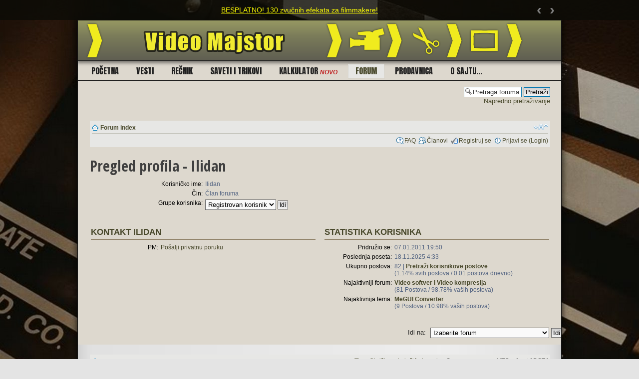

--- FILE ---
content_type: text/html; charset=UTF-8
request_url: http://forum.videomajstor.com/memberlist.php?mode=viewprofile&u=102&sid=828e2794f8df2470ec1f2626b2aa6c2a
body_size: 5843
content:
<!DOCTYPE html PUBLIC "-//W3C//DTD XHTML 1.0 Strict//EN" "http://www.w3.org/TR/xhtml1/DTD/xhtml1-strict.dtd">
<html xmlns="http://www.w3.org/1999/xhtml" dir="ltr" lang="en-gb" xml:lang="en-gb">
<head>

<link rel="shortcut icon" href="/favicon.png" type="image/x-icon" />
<meta http-equiv="content-type" content="text/html; charset=UTF-8" />
<meta http-equiv="content-style-type" content="text/css" />
<meta http-equiv="content-language" content="en-gb" />
<meta http-equiv="imagetoolbar" content="no" />
<meta name="resource-type" content="document" />
<meta name="distribution" content="global" />
<meta name="copyright" content="2000, 2002, 2005, 2007 phpBB Group" />
<meta name="keywords" content="" />
<meta name="description" content="" />
<meta http-equiv="X-UA-Compatible" content="IE=EmulateIE7" />

<title>VIDEO MAJSTOR - forum &bull; Pregled profila - Ilidan</title>



<!--
	phpBB style name: VIDEOMAJTSOR tema 1.0
	Based on style:   prosilver (this is the default phpBB3 style)
	Original author:  Tom Beddard ( http://www.subBlue.com/ )
	Modified by: www.videomajstor.com

	NOTE: This page was generated by phpBB, the free open-source bulletin board package.
	      The phpBB Group is not responsible for the content of this page and forum. For more information
	      about phpBB please visit http://www.phpbb.com
-->

<script type="text/javascript">
// <![CDATA[
	var jump_page = 'Unesite broj stranice na koju želite da idete:';
	var on_page = '';
	var per_page = '';
	var base_url = '';
	var style_cookie = 'phpBBstyle';
	var style_cookie_settings = '; path=/; domain=forum.videomajstor.com';
	var onload_functions = new Array();
	var onunload_functions = new Array();

	

	/**
	* Find a member
	*/
	function find_username(url)
	{
		popup(url, 760, 570, '_usersearch');
		return false;
	}

	/**
	* New function for handling multiple calls to window.onload and window.unload by pentapenguin
	*/
	window.onload = function()
	{
		for (var i = 0; i < onload_functions.length; i++)
		{
			eval(onload_functions[i]);
		}
	}

	window.onunload = function()
	{
		for (var i = 0; i < onunload_functions.length; i++)
		{
			eval(onunload_functions[i]);
		}
	}

// ]]>
</script>
<script type="text/javascript" src="./styles/videomajstor-bbstyle2017023/template/styleswitcher.js"></script>
<script type="text/javascript" src="./styles/videomajstor-bbstyle2017023/template/forum_fn.js"></script>

<script type="text/javascript" src="./styles/videomajstor-bbstyle2017023/template/kajron/jquery.js"></script>
<script type="text/javascript" src="./styles/videomajstor-bbstyle2017023/template/kajron/slider.js"></script>

<link href="./styles/videomajstor-bbstyle2017023/theme/print.css" rel="stylesheet" type="text/css" media="print" title="printonly" />
<link href="./style.php?id=17&amp;lang=sr&amp;sid=ad49d74db909dd26856cee20d06b89f3" rel="stylesheet" type="text/css" media="screen, projection" />

<link href="./styles/videomajstor-bbstyle2017023/theme/normal.css" rel="stylesheet" type="text/css" title="A" />
<link href="./styles/videomajstor-bbstyle2017023/theme/medium.css" rel="alternate stylesheet" type="text/css" title="A+" />
<link href="./styles/videomajstor-bbstyle2017023/theme/large.css" rel="alternate stylesheet" type="text/css" title="A++" />

<!-- dodatak za statistiku google analytics -->
<script type="text/javascript">
  var _gaq = _gaq || [];
  _gaq.push(['_setAccount', 'UA-19119836-2']);
  _gaq.push(['_trackPageview']);

  (function() {
    var ga = document.createElement('script'); ga.type = 'text/javascript'; ga.async = true;
    ga.src = ('https:' == document.location.protocol ? 'https://ssl' : 'http://www') + '.google-analytics.com/ga.js';
    var s = document.getElementsByTagName('script')[0]; s.parentNode.insertBefore(ga, s);
  })();
</script>

<!-- script za target blank -->
<script type="text/javascript">
window.onload = function() {
    var linkovi = document.getElementsByTagName('a');
    for (var i=0;i < linkovi.length;i++) {
        if (linkovi[i].className == 'postlink') {
            linkovi[i].setAttribute('target', '_blank');
        }
	   if (linkovi[i].className == 'postlink-local') {
            linkovi[i].setAttribute('target', '_blank');
        }
    }
};
</script>

<!-- script za novi (2016) facebook Page Plugin (Like Box plugin is deprecated. Please use the new Page Plugin instead.) -->
<div id="fb-root"></div>
<script>(function(d, s, id) {
  var js, fjs = d.getElementsByTagName(s)[0];
  if (d.getElementById(id)) return;
  js = d.createElement(s); js.id = id;
  js.src = "//connect.facebook.net/en_GB/sdk.js#xfbml=1&version=v2.7"; //
  fjs.parentNode.insertBefore(js, fjs);
}(document, 'script', 'facebook-jssdk'));</script>

</head>

<body id="phpbb" class="section-memberlist ltr">

<div id="layer_top"><!-- OPIS gornji apsolutno pozivionirani layer -->
	
	<div id="slider">
		<div id="slider-canvas">
			<div id="slider-container">
				<div class="slide"><a href="http://forum.videomajstor.com/viewtopic.php?f=5&t=4638">BESPLATNO! 130 zvučnih efekata za filmmakere!</a></div>
				<div class="slide"><a href="http://forum.videomajstor.com/viewtopic.php?f=3&t=4666">Ukoliko imate problema sa registracijom na naš forum, pročitajte ovo.</a></div>
				<div class="slide">U toku je redizajn sajta! - Izvinjavamo se zbog eventualnih smetnji</div>
			</div>
		</div>
		<div id="slider-prev">&lsaquo;</div>
		<div id="slider-next">&rsaquo;</div>
	</div>
	
</div>
	
	
	
	
	
</div> <!-- /layer_top -->

  <div id="wrapper"> <!-- OPIS okvir -->
  <div id="inner_wrapper">
  <div id="okvir-ljuska">    
<div id="clapperboard" class="ss-ex-wrap"><!-- EX-WRAP -->
<div class="ss-forum-bg-area">

	<a id="top" name="top" accesskey="t"></a>
	<div id="page-header">


	<a href="http://www.videomajstor.com/"><img id="logo-zaglavlje-slika" alt="VIDEO MAJSTOR" title="www.videomajstor.com" src="http://www.videomajstor.com/files/wr/videomajstor_logo_zaglavlje.png" border="0" height="80" width="970"></a>

<div class="ss-wrap20">
	<div class="ss-wrap23">

<div class="clear"><!-- poravnava elemente --></div>	

	
<div class="ss-meni-gornji">
	<div class="ss-meni-gornji-iznutra">
	<div class="opcija"><a href="http://www.videomajstor.com/">Po&#269;etna</a></div>
	<div class="opcija"><a href="http://www.videomajstor.com/vesti">Vesti</a></div>
	<div class="opcija"><a href="http://www.videomajstor.com/recnik">Re&#269;nik</a></div>
	<div class="opcija"><a href="http://www.videomajstor.com/saveti">Saveti i trikovi</a></div>
	<div class="opcija"><a href="http://www.videomajstor.com/kalkulator">Kalkulator&#160;<span class="ss-novo1">novo</span></a></div>
	<div class="opcija-odabrana"><a href="http://forum.videomajstor.com/">Forum</a></div>
	<div class="opcija"><a href="http://www.videomajstor.com/prodavnica">Prodavnica</a></div>
	<div class="opcija"><a href="http://www.videomajstor.com/about">O sajtu...</a></div>
	</div>
</div>


		<div class="clear"><!-- poravnava elemente --></div>
		
	</div><!-- zatvram ss-wrap23 -->

		<div class="headerbar">
			<div class="inner">
			
					<div class="ss-social-forum-toolbar">
						<div class="ss-fb-like-box">
							<div class="fb-page" data-href="https://www.facebook.com/videomajstor/" data-width="248" data-height="60" data-small-header="true" data-adapt-container-width="true" data-hide-cover="false" data-show-facepile="false"><blockquote cite="https://www.facebook.com/videomajstor/" class="fb-xfbml-parse-ignore"><a href="https://www.facebook.com/videomajstor/">VideoMajstor.com</a></blockquote></div>
						</div>
						<div class="ss-yt-subscribe-button">
							<script src="https://apis.google.com/js/platform.js"></script>
							<div class="g-ytsubscribe" data-channel="VideoMajstor" data-layout="full" data-count="default"></div>
						</div>
					</div>
			
				
					<div id="search-box">			
						<form action="./search.php?sid=ad49d74db909dd26856cee20d06b89f3" method="post" id="search">
						<fieldset>
							<input name="keywords" id="keywords" type="text" maxlength="128" title="Traži ključne reči" class="inputbox search" value="Pretraga foruma..." onclick="if(this.value=='Pretraga foruma...')this.value='';" onblur="if(this.value=='')this.value='Pretraga foruma...';" />
							<input class="button2" value="Pretraži" type="submit" /><br />
							<a href="./search.php?sid=ad49d74db909dd26856cee20d06b89f3" title="Pogledan napredne opcije pretrage">Napredno pretraživanje</a> <input type="hidden" name="sid" value="ad49d74db909dd26856cee20d06b89f3" />

						</fieldset>
						</form>
					</div>
				
				
			</div>
		</div><!-- zatvaram headerbar -->

<div class="clear"><!-- poravnava elemente --></div>

		<div class="ss-wrap27">

		<div class="navbar">
			<div class="inner">

			<div class="clear"><!-- poravnava elemente --></div>
			
			<ul class="linklist navlinks">
				<li class="icon-home"><a href="./index.php?sid=ad49d74db909dd26856cee20d06b89f3" accesskey="h">Forum index</a> </li>

				<li class="rightside"><a href="#" onclick="fontsizeup(); return false;" onkeypress="return fontsizeup(event);" class="fontsize" title="Izmeni veličinu fonta">Izmeni veličinu fonta</a></li>

				
			</ul>

			

			<ul class="linklist rightside">
				<li class="icon-faq"><a href="./faq.php?sid=ad49d74db909dd26856cee20d06b89f3" title="Često Postavljana Pitanja">FAQ</a></li>
				<li class="icon-members"><a href="./memberlist.php?sid=ad49d74db909dd26856cee20d06b89f3" title="Pogledajte kompletnu listu članova">Članovi</a></li><li class="icon-register"><a href="./ucp.php?mode=register&amp;sid=ad49d74db909dd26856cee20d06b89f3">Registruj se</a></li>
					<li class="icon-logout"><a href="./ucp.php?mode=login&amp;sid=ad49d74db909dd26856cee20d06b89f3" title="Prijavi se (Login)" accesskey="x">Prijavi se (Login)</a></li>
				
			</ul>

			<div class="clear"><!-- poravnava elemente --></div>	
			
			</div>
		</div>	

		</div><!-- zatvoaram ss-wrap27 -->
</div><!-- zatvoaram ss-wrap18 -->

	</div>

	<a name="start_here"></a>
	<div id="page-body">
		
	<div class="ss-wrap50"><!-- novi dodani eleemnt -->
	<div class="ss-wrap53"><!-- novi dodani eleemnt -->

<h2>Pregled profila - Ilidan</h2>

<form method="post" action="./memberlist.php?mode=group&amp;sid=ad49d74db909dd26856cee20d06b89f3" id="viewprofile">
<div class="panel bg1">
	<div class="clear"><!-- poravnava elemente --></div>

	

	<dl class="left-box details ss-left-box-2" style="width: 80%;">
		<dt>Korisničko ime:</dt>
		<dd>
			<span>Ilidan</span>
			
		</dd>
		<dt>Čin:</dt> <dd>Član foruma</dd><dt>Grupe korisnika:</dt> <dd><select name="g"><option value="8">Moderatori</option><option value="2" selected="selected">Registrovan korisnik</option></select> <input type="submit" name="submit" value="Idi" class="button2" /></dd>
	</dl>

	<div class="clear"><!-- poravnava elemente --></div>
	</div>
</div>

<div class="panel bg2">
	<div class="inner">
	<div class="clear"><!-- poravnava elemente --></div>
	<div class="column1">

		<h3>Kontakt Ilidan</h3>

		<dl class="details">
		<dt>PM:</dt> <dd><a href="./ucp.php?i=pm&amp;mode=compose&amp;u=102&amp;sid=ad49d74db909dd26856cee20d06b89f3">Pošalji privatnu poruku</a></dd>
		</dl>
	</div>

	<div class="column2">
		<h3>Statistika korisnika</h3>
		<dl class="details">
			<dt>Pridružio se:</dt> <dd>07.01.2011 19:50</dd>
			<dt>Poslednja poseta:</dt> <dd>18.11.2025 4:33</dd>
			
			<dt>Ukupno postova:</dt>
				<dd>82 | <strong><a href="./search.php?author_id=102&amp;sr=posts&amp;sid=ad49d74db909dd26856cee20d06b89f3">Pretraži korisnikove postove</a></strong><br />(1.14% svih postova / 0.01 postova dnevno)
				</dd>
			
				<dt>Najaktivniji forum:</dt> <dd><strong><a href="./viewforum.php?f=14&amp;sid=ad49d74db909dd26856cee20d06b89f3">Video softver i Video kompresija</a></strong><br />(81 Postova / 98.78% vaših postova)</dd>
				<dt>Najaktivnija tema:</dt> <dd><strong><a href="./viewtopic.php?t=2636&amp;sid=ad49d74db909dd26856cee20d06b89f3">MeGUI Converter</a></strong><br />(9 Postova / 10.98% vaših postova)</dd>
			
		</dl>
	</div>
	<div class="clear"><!-- poravnava elemente --></div>
	</div>
</div>



</form>


	<form method="post" id="jumpbox" action="./viewforum.php?sid=ad49d74db909dd26856cee20d06b89f3" onsubmit="if(document.jumpbox.f.value == -1){return false;}">

	
		<fieldset class="jumpbox">
	
			<label for="f" accesskey="j">Idi na:</label>
			<select name="f" id="f" onchange="if(this.options[this.selectedIndex].value != -1){ document.forms['jumpbox'].submit() }">
			
				<option value="-1">Izaberite forum</option>
			<option value="-1">------------------</option>
				<option value="10">Uvodne teme</option>
			
				<option value="3">&nbsp; &nbsp;O sajtu i forumu</option>
			
				<option value="17">&nbsp; &nbsp;Knjiga utisaka</option>
			
				<option value="4">Filmmaking</option>
			
				<option value="5">&nbsp; &nbsp;Filmmaking - generalno</option>
			
				<option value="7">&nbsp; &nbsp;Filmmakeri - predstavljanje i radovi</option>
			
				<option value="6">&nbsp; &nbsp;Scenario</option>
			
				<option value="11">Video, Multimedija...</option>
			
				<option value="14">&nbsp; &nbsp;Video softver i Video kompresija</option>
			
				<option value="12">&nbsp; &nbsp;Video hardver i kućni media centar</option>
			
				<option value="13">&nbsp; &nbsp;Televizija, mediji, internet</option>
			
				<option value="8">Ostalo</option>
			
				<option value="9">&nbsp; &nbsp;Svaštara</option>
			
				<option value="19">&nbsp; &nbsp;Liste filmova</option>
			
				<option value="20">&nbsp; &nbsp;(čekaonica)</option>
			
			</select>
			<input type="submit" value="Idi" class="button2" />
		</fieldset>
	</form>

</div><!-- VEROVATNO zatvaram ss-wrap50 -->
	</div><!-- VEROVATNO zatvaram page-body IZGLEDA NEEEEEEE -->
	</div><!-- VEROVATNO zatvaram #page-body -->

<div class="clear"><!-- poravnava elemente --></div>

<div id="page-footer">
<div class="ss-wrap90">

	<div class="ss-wrap95">
	<div class="navbar">
		<div class="inner">

		<ul class="linklist">
			<li class="icon-home"><a href="./index.php?sid=ad49d74db909dd26856cee20d06b89f3" accesskey="h">Forum index</a></li>
				
			<li class="rightside"><a href="./memberlist.php?mode=leaders&amp;sid=ad49d74db909dd26856cee20d06b89f3">Tim</a> &bull; <a href="./ucp.php?mode=delete_cookies&amp;sid=ad49d74db909dd26856cee20d06b89f3">Obriši sve kolačiće boarda</a> &bull; Sva vremena su u UTC + 1 sat [ DST ]</li>
		</ul>

		</div>
	</div>
	</div><!--- zatvaram ss-wrap95 -->

<!--
	We request you retain the full copyright notice below including the link to www.phpbb.com.
	This not only gives respect to the large amount of time given freely by the developers
	but also helps build interest, traffic and use of phpBB3. If you (honestly) cannot retain
	the full copyright we ask you at least leave in place the "Powered by phpBB" line, with
	"phpBB" linked to www.phpbb.com. If you refuse to include even this then support on our
	forums may be affected.

	The phpBB Group : 2006
//-->

	<div class="copyright">Powered by <a href="http://www.phpbb.com/">phpBB</a> &copy; 2000, 2002, 2005, 2007 phpBB Group
		<br />Trenutno odabrani jezik: Srpski
		<img width="1" height="1" src="http://www.videomajstor.com/files/slike/videomajstor-avatar-23-facebook.png" alt="facebook post image"><!-- slika za facebook post -->
	</div>
	
	<div class="clear"><!-- poravnava elemente --></div>
	
</div><!--- zatvaram ss-wrap90 -->
</div><!--- zatvaram page-footer -->

</div><!-- VEROVATNO zatvaram .ss-forum-bg-area -->



	<div class=ss-zajednicki-footer>
		<div class="ss-meni-podnozje">
			<div class="opcija"><a href="http://www.videomajstor.com/about">O sajtu</a></div>
			<div class="opcija"><a href="http://www.videomajstor.com/copyright">Copyright</a></div>
			<div class="opcija"><a href="http://www.videomajstor.com/vesti">Vesti</a></div>
			<div class="opcija"><a href="http://www.videomajstor.com/linkovi">Linkovi</a></div>
			<div class="opcija"><a href="http://www.videomajstor.com/recnik">Rečnik</a></div>
			<div class="opcija"><a href="http://www.videomajstor.com/saveti">Saveti i trikovi</a></div>
			<div class="opcija"><a href="http://forum.videomajstor.com/">Forum</a></div>
		</div>
		<div class="ss-copyright"> <a href="http://www.videomajstor.com/copyright">Copyright &copy; 2008 www.videomajstor.com Video Majstor. Sva prava zadržana.</a></div>
	</div>


	
</div><!-- VEROVATNO zatvaram WRAP odnosno CLAPPERBOARD -->
</div><!-- VEROVATNO zatvaram okvir ljuska -->
</div><!-- VEROVATNO zatvaram inner wrapper -->
</div><!-- VEROVATNO zatvaram wrapper -->

<div>
	<a id="bottom" name="bottom" accesskey="z"></a>
	
</div>

<script defer src="https://static.cloudflareinsights.com/beacon.min.js/vcd15cbe7772f49c399c6a5babf22c1241717689176015" integrity="sha512-ZpsOmlRQV6y907TI0dKBHq9Md29nnaEIPlkf84rnaERnq6zvWvPUqr2ft8M1aS28oN72PdrCzSjY4U6VaAw1EQ==" data-cf-beacon='{"version":"2024.11.0","token":"ca8543a46ca7403f8d154e5f2767b1c8","r":1,"server_timing":{"name":{"cfCacheStatus":true,"cfEdge":true,"cfExtPri":true,"cfL4":true,"cfOrigin":true,"cfSpeedBrain":true},"location_startswith":null}}' crossorigin="anonymous"></script>
</body>
</html>

--- FILE ---
content_type: text/html; charset=utf-8
request_url: https://accounts.google.com/o/oauth2/postmessageRelay?parent=http%3A%2F%2Fforum.videomajstor.com&jsh=m%3B%2F_%2Fscs%2Fabc-static%2F_%2Fjs%2Fk%3Dgapi.lb.en.2kN9-TZiXrM.O%2Fd%3D1%2Frs%3DAHpOoo_B4hu0FeWRuWHfxnZ3V0WubwN7Qw%2Fm%3D__features__
body_size: 161
content:
<!DOCTYPE html><html><head><title></title><meta http-equiv="content-type" content="text/html; charset=utf-8"><meta http-equiv="X-UA-Compatible" content="IE=edge"><meta name="viewport" content="width=device-width, initial-scale=1, minimum-scale=1, maximum-scale=1, user-scalable=0"><script src='https://ssl.gstatic.com/accounts/o/2580342461-postmessagerelay.js' nonce="oe0_gB0Kw5RyNxe_k92h_A"></script></head><body><script type="text/javascript" src="https://apis.google.com/js/rpc:shindig_random.js?onload=init" nonce="oe0_gB0Kw5RyNxe_k92h_A"></script></body></html>